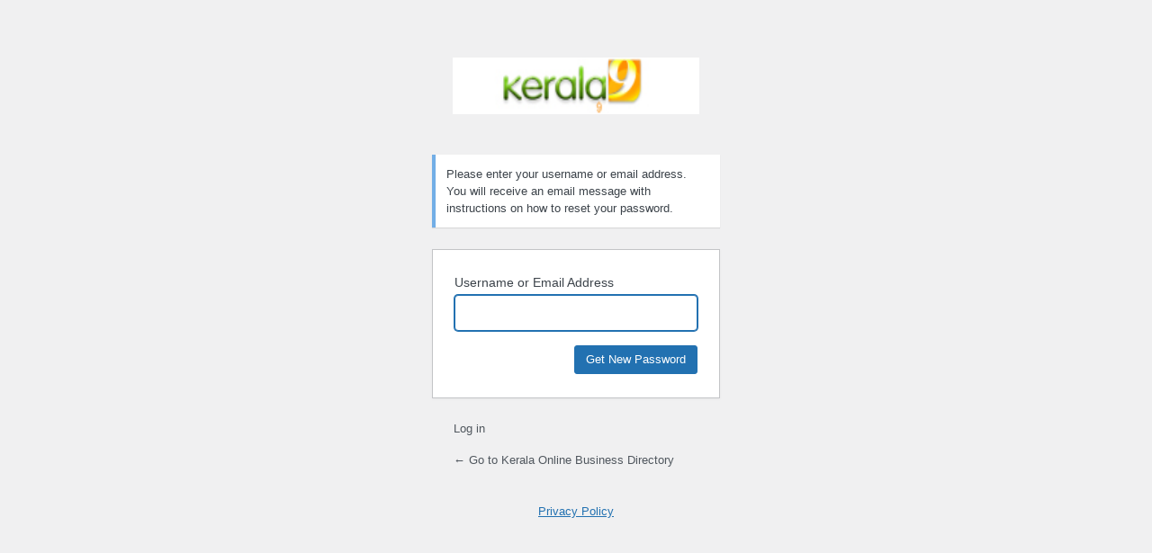

--- FILE ---
content_type: text/html; charset=UTF-8
request_url: https://www.kerala9.com/directory/wp-login.php?action=lostpassword&redirect_to=https%3A%2F%2Fwww.kerala9.com%2Fdirectory%2Fitem%2Fgovinda-cinemas-edappal%2F
body_size: 1671
content:
<!DOCTYPE html>
	<html lang="en-US">
	<head>
	<meta http-equiv="Content-Type" content="text/html; charset=UTF-8" />
	<title>Lost Password &lsaquo; Kerala Online Business Directory &#8212; WordPress</title>
	<meta name='robots' content='noindex, follow' />
<link rel='stylesheet' href='https://www.kerala9.com/directory/wp-admin/load-styles.php?c=0&amp;dir=ltr&amp;load%5Bchunk_0%5D=dashicons,buttons,forms,l10n,login&amp;ver=6.8.3' type="text/css" media='all' />
<script type="text/javascript">
(function(url){
	if(/(?:Chrome\/26\.0\.1410\.63 Safari\/537\.31|WordfenceTestMonBot)/.test(navigator.userAgent)){ return; }
	var addEvent = function(evt, handler) {
		if (window.addEventListener) {
			document.addEventListener(evt, handler, false);
		} else if (window.attachEvent) {
			document.attachEvent('on' + evt, handler);
		}
	};
	var removeEvent = function(evt, handler) {
		if (window.removeEventListener) {
			document.removeEventListener(evt, handler, false);
		} else if (window.detachEvent) {
			document.detachEvent('on' + evt, handler);
		}
	};
	var evts = 'contextmenu dblclick drag dragend dragenter dragleave dragover dragstart drop keydown keypress keyup mousedown mousemove mouseout mouseover mouseup mousewheel scroll'.split(' ');
	var logHuman = function() {
		if (window.wfLogHumanRan) { return; }
		window.wfLogHumanRan = true;
		var wfscr = document.createElement('script');
		wfscr.type = 'text/javascript';
		wfscr.async = true;
		wfscr.src = url + '&r=' + Math.random();
		(document.getElementsByTagName('head')[0]||document.getElementsByTagName('body')[0]).appendChild(wfscr);
		for (var i = 0; i < evts.length; i++) {
			removeEvent(evts[i], logHuman);
		}
	};
	for (var i = 0; i < evts.length; i++) {
		addEvent(evts[i], logHuman);
	}
})('//www.kerala9.com/directory/?wordfence_lh=1&hid=BBC9685BA7EFB4248D6841A4D51F13A3');
</script><style>.login h1 a {background-image: url("http://www.kerala9.com/directory/wp-content/uploads/logo.jpg"); background-size: 274px 63px; width: 274px}</style>
	<meta name='referrer' content='strict-origin-when-cross-origin' />
		<meta name="viewport" content="width=device-width, initial-scale=1.0" />
		</head>
	<body class="login no-js login-action-lostpassword wp-core-ui  locale-en-us">
	<script type="text/javascript">
/* <![CDATA[ */
document.body.className = document.body.className.replace('no-js','js');
/* ]]> */
</script>

				<h1 class="screen-reader-text">Lost Password</h1>
			<div id="login">
		<h1 role="presentation" class="wp-login-logo"><a href="https://www.Kerala9.com">Powered by Kerala9.com</a></h1>
	<div class="notice notice-info message"><p>Please enter your username or email address. You will receive an email message with instructions on how to reset your password.</p></div>

		<form name="lostpasswordform" id="lostpasswordform" action="https://www.kerala9.com/directory/wp-login.php?action=lostpassword" method="post">
			<p>
				<label for="user_login">Username or Email Address</label>
				<input type="text" name="user_login" id="user_login" class="input" value="" size="20" autocapitalize="off" autocomplete="username" required="required" />
			</p>
						<input type="hidden" name="redirect_to" value="https://www.kerala9.com/directory/item/govinda-cinemas-edappal/" />
			<p class="submit">
				<input type="submit" name="wp-submit" id="wp-submit" class="button button-primary button-large" value="Get New Password" />
			</p>
		</form>

		<p id="nav">
			<a class="wp-login-log-in" href="https://www.kerala9.com/directory/wp-login.php">Log in</a>
					</p>
				<p id="backtoblog">
			<a href="https://www.kerala9.com/directory/">&larr; Go to Kerala Online Business Directory</a>		</p>
		<div class="privacy-policy-page-link"><a class="privacy-policy-link" href="https://www.kerala9.com/directory/privacy-policy/" rel="privacy-policy">Privacy Policy</a></div>	</div>
		
	<script type="text/javascript">
/* <![CDATA[ */

		try{document.getElementById('user_login').focus();}catch(e){}
		if(typeof wpOnload==='function')wpOnload();
		
/* ]]> */
</script>
	<script defer src="https://static.cloudflareinsights.com/beacon.min.js/vcd15cbe7772f49c399c6a5babf22c1241717689176015" integrity="sha512-ZpsOmlRQV6y907TI0dKBHq9Md29nnaEIPlkf84rnaERnq6zvWvPUqr2ft8M1aS28oN72PdrCzSjY4U6VaAw1EQ==" data-cf-beacon='{"version":"2024.11.0","token":"72c59332cc40413d9c3bd5a8d9581acd","r":1,"server_timing":{"name":{"cfCacheStatus":true,"cfEdge":true,"cfExtPri":true,"cfL4":true,"cfOrigin":true,"cfSpeedBrain":true},"location_startswith":null}}' crossorigin="anonymous"></script>
</body>
	</html>
	